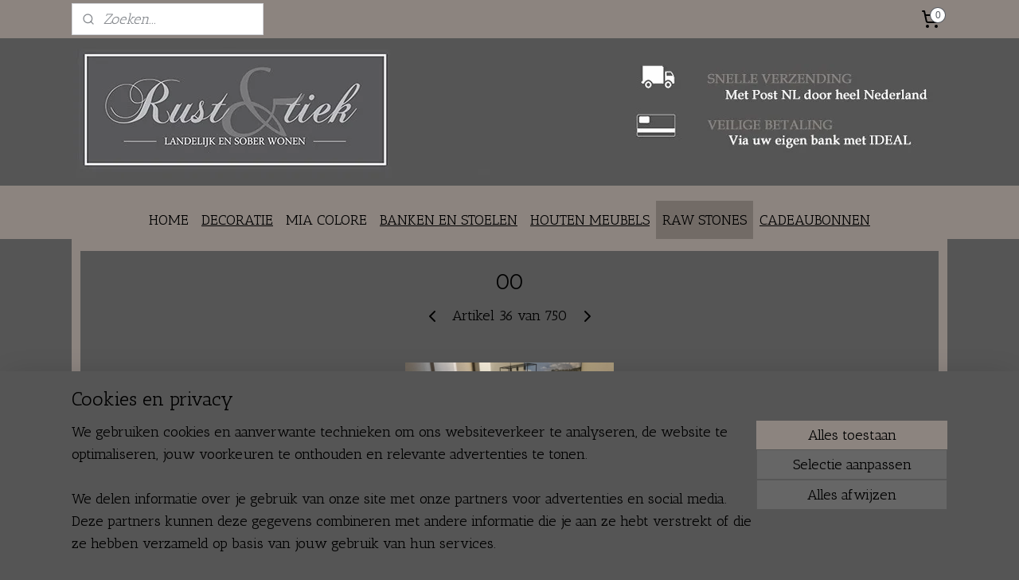

--- FILE ---
content_type: text/html; charset=UTF-8
request_url: https://www.rustentiek.nl/a-64486811/raw-stones-projecten/00/
body_size: 19302
content:
<!DOCTYPE html>
<!--[if lt IE 7]>
<html lang="nl"
      class="no-js lt-ie9 lt-ie8 lt-ie7 secure"> <![endif]-->
<!--[if IE 7]>
<html lang="nl"
      class="no-js lt-ie9 lt-ie8 is-ie7 secure"> <![endif]-->
<!--[if IE 8]>
<html lang="nl"
      class="no-js lt-ie9 is-ie8 secure"> <![endif]-->
<!--[if gt IE 8]><!-->
<html lang="nl" class="no-js secure">
<!--<![endif]-->
<head prefix="og: http://ogp.me/ns#">
    <meta http-equiv="Content-Type" content="text/html; charset=UTF-8"/>

    <title>00 | RAW Stones projecten | Rust &amp; tiek</title>
    <meta name="robots" content="noarchive"/>
    <meta name="robots" content="index,follow,noodp,noydir"/>
    
    <meta name="verify-v1" content="IIuro5JZ8CBernbkWnxVV2ohhP8GfaIjyGG81X4V704"/>
        <meta name="google-site-verification" content="IIuro5JZ8CBernbkWnxVV2ohhP8GfaIjyGG81X4V704"/>
    <meta name="viewport" content="width=device-width, initial-scale=1.0"/>
    <meta name="revisit-after" content="1 days"/>
    <meta name="generator" content="Mijnwebwinkel"/>
    <meta name="web_author" content="https://www.mijnwebwinkel.nl/"/>

    

    <meta property="og:site_name" content="Rust &amp; tiek"/>

        <meta property="og:title" content="00"/>
    <meta property="og:description" content=""/>
    <meta property="og:type" content="product"/>
    <meta property="og:image" content="https://cdn.myonlinestore.eu/9416974b-6be1-11e9-a722-44a8421b9960/image/cache/article/9b7fbffe2fecff35d74e3d750bbacf5ef3390fb4.jpg"/>
        <meta property="og:url" content="https://www.rustentiek.nl/a-64486811/raw-stones-projecten/00/"/>

    <link rel="preload" as="style" href="https://static.myonlinestore.eu/assets/../js/fancybox/jquery.fancybox.css?20260114074236"
          onload="this.onload=null;this.rel='stylesheet'">
    <noscript>
        <link rel="stylesheet" href="https://static.myonlinestore.eu/assets/../js/fancybox/jquery.fancybox.css?20260114074236">
    </noscript>

    <link rel="stylesheet" type="text/css" href="https://asset.myonlinestore.eu/8ILVqpW4UjgasK4OZ3hFyYQAO8L4BL7.css"/>

    <link rel="preload" as="style" href="https://static.myonlinestore.eu/assets/../fonts/fontawesome-6.4.2/css/fontawesome.min.css?20260114074236"
          onload="this.onload=null;this.rel='stylesheet'">
    <link rel="preload" as="style" href="https://static.myonlinestore.eu/assets/../fonts/fontawesome-6.4.2/css/solid.min.css?20260114074236"
          onload="this.onload=null;this.rel='stylesheet'">
    <link rel="preload" as="style" href="https://static.myonlinestore.eu/assets/../fonts/fontawesome-6.4.2/css/brands.min.css?20260114074236"
          onload="this.onload=null;this.rel='stylesheet'">
    <link rel="preload" as="style" href="https://static.myonlinestore.eu/assets/../fonts/fontawesome-6.4.2/css/v4-shims.min.css?20260114074236"
          onload="this.onload=null;this.rel='stylesheet'">
    <noscript>
        <link rel="stylesheet" href="https://static.myonlinestore.eu/assets/../fonts/font-awesome-4.1.0/css/font-awesome.4.1.0.min.css?20260114074236">
    </noscript>

    <link rel="preconnect" href="https://static.myonlinestore.eu/" crossorigin />
    <link rel="dns-prefetch" href="https://static.myonlinestore.eu/" />
    <link rel="preconnect" href="https://cdn.myonlinestore.eu" crossorigin />
    <link rel="dns-prefetch" href="https://cdn.myonlinestore.eu" />

    <script type="text/javascript" src="https://static.myonlinestore.eu/assets/../js/modernizr.js?20260114074236"></script>
        
    <link rel="canonical" href="https://www.rustentiek.nl/a-64486811/raw-stones-projecten/00/"/>
    <link rel="icon" type="image/x-icon" href="https://cdn.myonlinestore.eu/9416974b-6be1-11e9-a722-44a8421b9960/favicon.ico?t=1768295540"
              />
    <script>
        var _rollbarConfig = {
        accessToken: 'd57a2075769e4401ab611d78421f1c89',
        captureUncaught: false,
        captureUnhandledRejections: false,
        verbose: false,
        payload: {
            environment: 'prod',
            person: {
                id: 351552,
            },
            ignoredMessages: [
                'request aborted',
                'network error',
                'timeout'
            ]
        },
        reportLevel: 'error'
    };
    // Rollbar Snippet
    !function(r){var e={};function o(n){if(e[n])return e[n].exports;var t=e[n]={i:n,l:!1,exports:{}};return r[n].call(t.exports,t,t.exports,o),t.l=!0,t.exports}o.m=r,o.c=e,o.d=function(r,e,n){o.o(r,e)||Object.defineProperty(r,e,{enumerable:!0,get:n})},o.r=function(r){"undefined"!=typeof Symbol&&Symbol.toStringTag&&Object.defineProperty(r,Symbol.toStringTag,{value:"Module"}),Object.defineProperty(r,"__esModule",{value:!0})},o.t=function(r,e){if(1&e&&(r=o(r)),8&e)return r;if(4&e&&"object"==typeof r&&r&&r.__esModule)return r;var n=Object.create(null);if(o.r(n),Object.defineProperty(n,"default",{enumerable:!0,value:r}),2&e&&"string"!=typeof r)for(var t in r)o.d(n,t,function(e){return r[e]}.bind(null,t));return n},o.n=function(r){var e=r&&r.__esModule?function(){return r.default}:function(){return r};return o.d(e,"a",e),e},o.o=function(r,e){return Object.prototype.hasOwnProperty.call(r,e)},o.p="",o(o.s=0)}([function(r,e,o){var n=o(1),t=o(4);_rollbarConfig=_rollbarConfig||{},_rollbarConfig.rollbarJsUrl=_rollbarConfig.rollbarJsUrl||"https://cdnjs.cloudflare.com/ajax/libs/rollbar.js/2.14.4/rollbar.min.js",_rollbarConfig.async=void 0===_rollbarConfig.async||_rollbarConfig.async;var a=n.setupShim(window,_rollbarConfig),l=t(_rollbarConfig);window.rollbar=n.Rollbar,a.loadFull(window,document,!_rollbarConfig.async,_rollbarConfig,l)},function(r,e,o){var n=o(2);function t(r){return function(){try{return r.apply(this,arguments)}catch(r){try{console.error("[Rollbar]: Internal error",r)}catch(r){}}}}var a=0;function l(r,e){this.options=r,this._rollbarOldOnError=null;var o=a++;this.shimId=function(){return o},"undefined"!=typeof window&&window._rollbarShims&&(window._rollbarShims[o]={handler:e,messages:[]})}var i=o(3),s=function(r,e){return new l(r,e)},d=function(r){return new i(s,r)};function c(r){return t(function(){var e=Array.prototype.slice.call(arguments,0),o={shim:this,method:r,args:e,ts:new Date};window._rollbarShims[this.shimId()].messages.push(o)})}l.prototype.loadFull=function(r,e,o,n,a){var l=!1,i=e.createElement("script"),s=e.getElementsByTagName("script")[0],d=s.parentNode;i.crossOrigin="",i.src=n.rollbarJsUrl,o||(i.async=!0),i.onload=i.onreadystatechange=t(function(){if(!(l||this.readyState&&"loaded"!==this.readyState&&"complete"!==this.readyState)){i.onload=i.onreadystatechange=null;try{d.removeChild(i)}catch(r){}l=!0,function(){var e;if(void 0===r._rollbarDidLoad){e=new Error("rollbar.js did not load");for(var o,n,t,l,i=0;o=r._rollbarShims[i++];)for(o=o.messages||[];n=o.shift();)for(t=n.args||[],i=0;i<t.length;++i)if("function"==typeof(l=t[i])){l(e);break}}"function"==typeof a&&a(e)}()}}),d.insertBefore(i,s)},l.prototype.wrap=function(r,e,o){try{var n;if(n="function"==typeof e?e:function(){return e||{}},"function"!=typeof r)return r;if(r._isWrap)return r;if(!r._rollbar_wrapped&&(r._rollbar_wrapped=function(){o&&"function"==typeof o&&o.apply(this,arguments);try{return r.apply(this,arguments)}catch(o){var e=o;throw e&&("string"==typeof e&&(e=new String(e)),e._rollbarContext=n()||{},e._rollbarContext._wrappedSource=r.toString(),window._rollbarWrappedError=e),e}},r._rollbar_wrapped._isWrap=!0,r.hasOwnProperty))for(var t in r)r.hasOwnProperty(t)&&(r._rollbar_wrapped[t]=r[t]);return r._rollbar_wrapped}catch(e){return r}};for(var p="log,debug,info,warn,warning,error,critical,global,configure,handleUncaughtException,handleAnonymousErrors,handleUnhandledRejection,captureEvent,captureDomContentLoaded,captureLoad".split(","),u=0;u<p.length;++u)l.prototype[p[u]]=c(p[u]);r.exports={setupShim:function(r,e){if(r){var o=e.globalAlias||"Rollbar";if("object"==typeof r[o])return r[o];r._rollbarShims={},r._rollbarWrappedError=null;var a=new d(e);return t(function(){e.captureUncaught&&(a._rollbarOldOnError=r.onerror,n.captureUncaughtExceptions(r,a,!0),e.wrapGlobalEventHandlers&&n.wrapGlobals(r,a,!0)),e.captureUnhandledRejections&&n.captureUnhandledRejections(r,a,!0);var t=e.autoInstrument;return!1!==e.enabled&&(void 0===t||!0===t||"object"==typeof t&&t.network)&&r.addEventListener&&(r.addEventListener("load",a.captureLoad.bind(a)),r.addEventListener("DOMContentLoaded",a.captureDomContentLoaded.bind(a))),r[o]=a,a})()}},Rollbar:d}},function(r,e){function o(r,e,o){if(e.hasOwnProperty&&e.hasOwnProperty("addEventListener")){for(var n=e.addEventListener;n._rollbarOldAdd&&n.belongsToShim;)n=n._rollbarOldAdd;var t=function(e,o,t){n.call(this,e,r.wrap(o),t)};t._rollbarOldAdd=n,t.belongsToShim=o,e.addEventListener=t;for(var a=e.removeEventListener;a._rollbarOldRemove&&a.belongsToShim;)a=a._rollbarOldRemove;var l=function(r,e,o){a.call(this,r,e&&e._rollbar_wrapped||e,o)};l._rollbarOldRemove=a,l.belongsToShim=o,e.removeEventListener=l}}r.exports={captureUncaughtExceptions:function(r,e,o){if(r){var n;if("function"==typeof e._rollbarOldOnError)n=e._rollbarOldOnError;else if(r.onerror){for(n=r.onerror;n._rollbarOldOnError;)n=n._rollbarOldOnError;e._rollbarOldOnError=n}e.handleAnonymousErrors();var t=function(){var o=Array.prototype.slice.call(arguments,0);!function(r,e,o,n){r._rollbarWrappedError&&(n[4]||(n[4]=r._rollbarWrappedError),n[5]||(n[5]=r._rollbarWrappedError._rollbarContext),r._rollbarWrappedError=null);var t=e.handleUncaughtException.apply(e,n);o&&o.apply(r,n),"anonymous"===t&&(e.anonymousErrorsPending+=1)}(r,e,n,o)};o&&(t._rollbarOldOnError=n),r.onerror=t}},captureUnhandledRejections:function(r,e,o){if(r){"function"==typeof r._rollbarURH&&r._rollbarURH.belongsToShim&&r.removeEventListener("unhandledrejection",r._rollbarURH);var n=function(r){var o,n,t;try{o=r.reason}catch(r){o=void 0}try{n=r.promise}catch(r){n="[unhandledrejection] error getting `promise` from event"}try{t=r.detail,!o&&t&&(o=t.reason,n=t.promise)}catch(r){}o||(o="[unhandledrejection] error getting `reason` from event"),e&&e.handleUnhandledRejection&&e.handleUnhandledRejection(o,n)};n.belongsToShim=o,r._rollbarURH=n,r.addEventListener("unhandledrejection",n)}},wrapGlobals:function(r,e,n){if(r){var t,a,l="EventTarget,Window,Node,ApplicationCache,AudioTrackList,ChannelMergerNode,CryptoOperation,EventSource,FileReader,HTMLUnknownElement,IDBDatabase,IDBRequest,IDBTransaction,KeyOperation,MediaController,MessagePort,ModalWindow,Notification,SVGElementInstance,Screen,TextTrack,TextTrackCue,TextTrackList,WebSocket,WebSocketWorker,Worker,XMLHttpRequest,XMLHttpRequestEventTarget,XMLHttpRequestUpload".split(",");for(t=0;t<l.length;++t)r[a=l[t]]&&r[a].prototype&&o(e,r[a].prototype,n)}}}},function(r,e){function o(r,e){this.impl=r(e,this),this.options=e,function(r){for(var e=function(r){return function(){var e=Array.prototype.slice.call(arguments,0);if(this.impl[r])return this.impl[r].apply(this.impl,e)}},o="log,debug,info,warn,warning,error,critical,global,configure,handleUncaughtException,handleAnonymousErrors,handleUnhandledRejection,_createItem,wrap,loadFull,shimId,captureEvent,captureDomContentLoaded,captureLoad".split(","),n=0;n<o.length;n++)r[o[n]]=e(o[n])}(o.prototype)}o.prototype._swapAndProcessMessages=function(r,e){var o,n,t;for(this.impl=r(this.options);o=e.shift();)n=o.method,t=o.args,this[n]&&"function"==typeof this[n]&&("captureDomContentLoaded"===n||"captureLoad"===n?this[n].apply(this,[t[0],o.ts]):this[n].apply(this,t));return this},r.exports=o},function(r,e){r.exports=function(r){return function(e){if(!e&&!window._rollbarInitialized){for(var o,n,t=(r=r||{}).globalAlias||"Rollbar",a=window.rollbar,l=function(r){return new a(r)},i=0;o=window._rollbarShims[i++];)n||(n=o.handler),o.handler._swapAndProcessMessages(l,o.messages);window[t]=n,window._rollbarInitialized=!0}}}}]);
    // End Rollbar Snippet
    </script>
    <script defer type="text/javascript" src="https://static.myonlinestore.eu/assets/../js/jquery.min.js?20260114074236"></script><script defer type="text/javascript" src="https://static.myonlinestore.eu/assets/../js/mww/shop.js?20260114074236"></script><script defer type="text/javascript" src="https://static.myonlinestore.eu/assets/../js/mww/shop/category.js?20260114074236"></script><script defer type="text/javascript" src="https://static.myonlinestore.eu/assets/../js/fancybox/jquery.fancybox.pack.js?20260114074236"></script><script defer type="text/javascript" src="https://static.myonlinestore.eu/assets/../js/fancybox/jquery.fancybox-thumbs.js?20260114074236"></script><script defer type="text/javascript" src="https://static.myonlinestore.eu/assets/../js/mww/image.js?20260114074236"></script><script defer type="text/javascript" src="https://static.myonlinestore.eu/assets/../js/mww/shop/article.js?20260114074236"></script><script defer type="text/javascript" src="https://static.myonlinestore.eu/assets/../js/mww/product/product.js?20260114074236"></script><script defer type="text/javascript" src="https://static.myonlinestore.eu/assets/../js/mww/product/product.configurator.js?20260114074236"></script><script defer type="text/javascript"
                src="https://static.myonlinestore.eu/assets/../js/mww/product/product.configurator.validator.js?20260114074236"></script><script defer type="text/javascript" src="https://static.myonlinestore.eu/assets/../js/mww/product/product.main.js?20260114074236"></script><script defer type="text/javascript" src="https://static.myonlinestore.eu/assets/../js/mww/navigation.js?20260114074236"></script><script defer type="text/javascript" src="https://static.myonlinestore.eu/assets/../js/delay.js?20260114074236"></script><script defer type="text/javascript" src="https://static.myonlinestore.eu/assets/../js/mww/ajax.js?20260114074236"></script><script defer type="text/javascript" src="https://static.myonlinestore.eu/assets/../js/foundation/foundation.min.js?20260114074236"></script><script defer type="text/javascript" src="https://static.myonlinestore.eu/assets/../js/foundation/foundation/foundation.topbar.js?20260114074236"></script><script defer type="text/javascript" src="https://static.myonlinestore.eu/assets/../js/foundation/foundation/foundation.tooltip.js?20260114074236"></script><script defer type="text/javascript" src="https://static.myonlinestore.eu/assets/../js/mww/deferred.js?20260114074236"></script>
        <script src="https://static.myonlinestore.eu/assets/webpack/bootstrapper.ce10832e.js"></script>
    
    <script src="https://static.myonlinestore.eu/assets/webpack/vendor.85ea91e8.js" defer></script><script src="https://static.myonlinestore.eu/assets/webpack/main.c5872b2c.js" defer></script>
    
    <script src="https://static.myonlinestore.eu/assets/webpack/webcomponents.377dc92a.js" defer></script>
    
    <script src="https://static.myonlinestore.eu/assets/webpack/render.8395a26c.js" defer></script>

    <script>
        window.bootstrapper.add(new Strap('marketingScripts', []));
    </script>
        <script>
  window.dataLayer = window.dataLayer || [];

  function gtag() {
    dataLayer.push(arguments);
  }

    gtag(
    "consent",
    "default",
    {
      "ad_storage": "denied",
      "ad_user_data": "denied",
      "ad_personalization": "denied",
      "analytics_storage": "denied",
      "security_storage": "granted",
      "personalization_storage": "denied",
      "functionality_storage": "denied",
    }
  );

  gtag("js", new Date());
  gtag("config", 'G-HSRC51ENF9', { "groups": "myonlinestore" });</script>
<script async src="https://www.googletagmanager.com/gtag/js?id=G-HSRC51ENF9"></script>
        <script>
        
    </script>
        
<script>
    var marketingStrapId = 'marketingScripts'
    var marketingScripts = window.bootstrapper.use(marketingStrapId);

    if (marketingScripts === null) {
        marketingScripts = [];
    }

    
    window.bootstrapper.update(new Strap(marketingStrapId, marketingScripts));
</script>
    <noscript>
        <style>ul.products li {
                opacity: 1 !important;
            }</style>
    </noscript>

            <script>
                (function (w, d, s, l, i) {
            w[l] = w[l] || [];
            w[l].push({
                'gtm.start':
                    new Date().getTime(), event: 'gtm.js'
            });
            var f = d.getElementsByTagName(s)[0],
                j = d.createElement(s), dl = l != 'dataLayer' ? '&l=' + l : '';
            j.async = true;
            j.src =
                'https://www.googletagmanager.com/gtm.js?id=' + i + dl;
            f.parentNode.insertBefore(j, f);
        })(window, document, 'script', 'dataLayer', 'GTM-MSQ3L6L');
            </script>

</head>
<body    class="lang-nl_NL layout-width-1100 oneColumn">

    <noscript>
                    <iframe src="https://www.googletagmanager.com/ns.html?id=GTM-MSQ3L6L" height="0" width="0"
                    style="display:none;visibility:hidden"></iframe>
            </noscript>


<header>
    <a tabindex="0" id="skip-link" class="button screen-reader-text" href="#content">Spring naar de hoofdtekst</a>
</header>


<div id="react_element__filter"></div>

<div class="site-container">
    <div class="inner-wrap">
        
        
        <div class="bg-container custom-css-container"             data-active-language="nl"
            data-current-date="17-01-2026"
            data-category-id="unknown"
            data-article-id="48492592"
            data-article-category-id="4356282"
            data-article-name="00"
        >
            <noscript class="no-js-message">
                <div class="inner">
                    Javascript is uitgeschakeld.


Zonder Javascript is het niet mogelijk bestellingen te plaatsen in deze webwinkel en zijn een aantal functionaliteiten niet beschikbaar.
                </div>
            </noscript>

            <div id="header">
                <div id="react_root"><!-- --></div>
                <div
                    class="header-bar-top">
                                                
<div class="row header-bar-inner" data-bar-position="top" data-options="sticky_on: large; is_hover: true; scrolltop: true;" data-topbar>
    <section class="top-bar-section">
                                    <div class="module-container search align-left">
                    <div class="react_element__searchbox" 
    data-post-url="/search/" 
    data-search-phrase=""></div>

                </div>
                                                <div class="module-container cart align-right">
                    
<div class="header-cart module moduleCartCompact" data-ajax-cart-replace="true" data-productcount="0">
            <a href="/cart/?category_id=4356282" class="foldout-cart">
                <div   
    aria-hidden role="img"
    class="icon icon--sf-shopping-cart
        "
            title="Winkelwagen"
    >
    <svg><use xlink:href="#sf-shopping-cart"></use></svg>
    </div>
            <span class="count">0</span>
        </a>
        <div class="hidden-cart-details">
            <div class="invisible-hover-area">
                <div data-mobile-cart-replace="true" class="cart-details">
                                            <div class="cart-summary">
                            Geen artikelen in winkelwagen.
                        </div>
                                    </div>

                            </div>
        </div>
    </div>

                </div>
                        </section>
</div>

                                    </div>

                



<sf-header-image
    class="web-component"
    header-element-height="185px"
    align="center"
    store-name="Rust &amp; tiek"
    store-url="https://www.rustentiek.nl/"
    background-image-url="https://cdn.myonlinestore.eu/9416974b-6be1-11e9-a722-44a8421b9960/nl_NL_image_header_4.jpg?t=1768295540"
    mobile-background-image-url=""
    logo-custom-width=""
    logo-custom-height=""
    page-column-width="1100"
    style="
        height: 185px;

        --background-color: transparent;
        --background-height: 185px;
        --background-aspect-ratio: 11.854054054054;
        --scaling-background-aspect-ratio: 5.9459459459459;
        --mobile-background-height: 0px;
        --mobile-background-aspect-ratio: 1;
        --color: #000000;
        --logo-custom-width: auto;
        --logo-custom-height: auto;
        --logo-aspect-ratio: 1
        ">
    </sf-header-image>
                <div class="header-bar-bottom">
                                                
<div class="row header-bar-inner" data-bar-position="header" data-options="sticky_on: large; is_hover: true; scrolltop: true;" data-topbar>
    <section class="top-bar-section">
                                    <nav class="module-container navigation  align-left">
                    <ul>
                            



    
<li class="divider">
            <hr>
    </li>
    




<li class="">
            <a href="https://www.rustentiek.nl/" class="no_underline">
            HOME
                    </a>

                                </li>
    

    


<li class="has-dropdown">
            <a href="https://www.rustentiek.nl/c-3265954/decoratie/" class="">
            DECORATIE
                    </a>

                                    <ul class="dropdown">
                        




<li class="">
            <a href="https://www.rustentiek.nl/c-3268016/potten-en-kruiken/" class="">
            Potten en kruiken
                    </a>

                                </li>
    




<li class="">
            <a href="https://www.rustentiek.nl/c-3267096/kandelaars-en-kaarsenstandaards/" class="">
            Kandelaars en kaarsenstandaards
                    </a>

                                </li>
    




<li class="">
            <a href="https://www.rustentiek.nl/c-3265963/houten-accessoires/" class="">
            Houten accessoires
                    </a>

                                </li>
    




<li class="">
            <a href="https://www.rustentiek.nl/c-3916425/keukenaccessoires/" class="">
            Keukenaccessoires
                    </a>

                                </li>
    




<li class="">
            <a href="https://www.rustentiek.nl/c-3265964/oude-houten-schalen-en-bakken/" class="">
            Oude houten schalen en bakken
                    </a>

                                </li>
    




<li class="">
            <a href="https://www.rustentiek.nl/c-3916489/oude-lepels/" class="">
            Oude lepels
                    </a>

                                </li>
    




<li class="">
            <a href="https://www.rustentiek.nl/c-3265966/huiden-en-vachten/" class="">
            Huiden en vachten
                    </a>

                                </li>
    




<li class="">
            <a href="https://www.rustentiek.nl/c-3267076/afwerpstangen-geweien-en-hoorns/" class="">
            Afwerpstangen, geweien en hoorns
                    </a>

                                </li>
    




<li class="">
            <a href="https://www.rustentiek.nl/c-3267070/kransen/" class="">
            Kransen
                    </a>

                                </li>
    




<li class="">
            <a href="https://www.rustentiek.nl/c-3266316/accessoires-van-beton-en-steen/" class="">
            Accessoires van beton en steen
                    </a>

                                </li>
    




<li class="">
            <a href="https://www.rustentiek.nl/c-3265958/baksteenmallen/" class="">
            Baksteenmallen
                    </a>

                                </li>
    




<li class="">
            <a href="https://www.rustentiek.nl/c-3267074/lampen-en-lampenkappen/" class="">
            Lampen en lampenkappen
                    </a>

                                </li>
    




<li class="">
            <a href="https://www.rustentiek.nl/c-3266026/oude-bakken-en-manden/" class="">
            Oude bakken en manden
                    </a>

                                </li>
    




<li class="">
            <a href="https://www.rustentiek.nl/c-3266030/oude-luiken-en-panelen/" class="">
            Oude luiken en panelen
                    </a>

                                </li>
    




<li class="">
            <a href="https://www.rustentiek.nl/c-3265960/linnen-doeken/" class="">
            Linnen doeken
                    </a>

                                </li>
    




<li class="">
            <a href="https://www.rustentiek.nl/c-3266321/diversen/" class="">
            Diversen
                    </a>

                                </li>
    




<li class="">
            <a href="https://www.rustentiek.nl/c-3269685/krukjes-bankjes-en-trapjes/" class="">
            Krukjes, bankjes en trapjes
                    </a>

                                </li>
    




<li class="">
            <a href="https://www.rustentiek.nl/c-3791120/kerstartikelen/" class="">
            Kerstartikelen
                    </a>

                                </li>
    




<li class="">
            <a href="https://www.rustentiek.nl/c-4323138/dadeltakken/" class="">
            Dadeltakken
                    </a>

                                </li>
                </ul>
                        </li>
    

    


<li class="has-dropdown">
            <a href="https://www.rustentiek.nl/c-3126386/mia-colore/" class="no_underline">
            MIA COLORE
                    </a>

                                    <ul class="dropdown">
                        




<li class="">
            <a href="https://www.rustentiek.nl/c-3126389/kalkverf/" class="no_underline">
            Kalkverf
                    </a>

                                </li>
    




<li class="">
            <a href="https://www.rustentiek.nl/c-3126390/krijtverf/" class="no_underline">
            Krijtverf
                    </a>

                                </li>
    




<li class="">
            <a href="https://www.rustentiek.nl/c-3269508/muurprimer-en-vernis/" class="">
            Muurprimer en vernis
                    </a>

                                </li>
    




<li class="">
            <a href="https://www.rustentiek.nl/c-3903364/betonlook/" class="">
            Betonlook
                    </a>

                                </li>
                </ul>
                        </li>
    




<li class="">
            <a href="https://www.rustentiek.nl/c-3268013/banken-en-stoelen/" class="">
            BANKEN EN STOELEN
                    </a>

                                </li>
    

    


<li class="has-dropdown">
            <a href="https://www.rustentiek.nl/c-3268014/houten-meubels/" class="">
            HOUTEN MEUBELS
                    </a>

                                    <ul class="dropdown">
                        




<li class="">
            <a href="https://www.rustentiek.nl/c-3269546/landelijke-eettafels/" class="">
            Landelijke eettafels 
                    </a>

                                </li>
    




<li class="">
            <a href="https://www.rustentiek.nl/c-3910218/kapstokken-en-diversen/" class="">
            Kapstokken en diversen 
                    </a>

                                </li>
    




<li class="">
            <a href="https://www.rustentiek.nl/c-3269545/salontafels-en-tv-meubels/" class="">
            Salontafels en tv meubels 
                    </a>

                                </li>
    




<li class="">
            <a href="https://www.rustentiek.nl/c-4551877/sidetables-en-bijzettafels/" class="">
            Sidetables en bijzettafels 
                    </a>

                                </li>
    




<li class="">
            <a href="https://www.rustentiek.nl/c-4238986/kasten/" class="">
            Kasten
                    </a>

                                </li>
                </ul>
                        </li>
    

    
    

<li class="has-dropdown active">
            <a href="https://www.rustentiek.nl/c-3209169/raw-stones/" class="no_underline">
            RAW STONES
                    </a>

                                    <ul class="dropdown">
                        


    

<li class="active">
            <a href="https://www.rustentiek.nl/c-4356282/raw-stones-projecten/" class="">
            RAW Stones projecten
                    </a>

                                </li>
    




<li class="">
            <a href="https://www.rustentiek.nl/c-4977812/raw-stones-cleaner/" class="">
            RAW Stones Cleaner
                    </a>

                                </li>
                </ul>
                        </li>
    




<li class="">
            <a href="https://www.rustentiek.nl/c-4356256/cadeaubonnen/" class="">
            CADEAUBONNEN
                    </a>

                                </li>
    



    
<li class="divider">
            <hr>
    </li>

                    </ul>
                </nav>
                        </section>
</div>

                                    </div>
            </div>

            
            
            <div id="content" class="columncount-1">
                <div class="row">
                                            <div class="columns columns-14 foldout-nav">
                            <a class="mobile-nav-toggle" href="#" data-react-trigger="mobile-navigation-toggle">
    <i></i> Menu</a>   
                        </div>
                                                                <div class="columns large-14 medium-14 small-14" id="centercolumn">
    
    
                                    <script>
        window.bootstrapper.add(new Strap('product', {
            id: '48492592',
            name: '00',
            value: '',
            currency: 'EUR'
        }));

        var marketingStrapId = 'marketingScripts'
        var marketingScripts = window.bootstrapper.use(marketingStrapId);

        if (marketingScripts === null) {
            marketingScripts = [];
        }

        marketingScripts.push({
            inline: `if (typeof window.fbq === 'function') {
                window.fbq('track', 'ViewContent', {
                    content_name: "00",
                    content_ids: ["48492592"],
                    content_type: "product"
                });
            }`,
        });

        window.bootstrapper.update(new Strap(marketingStrapId, marketingScripts));
    </script>
    <div id="react_element__product-events"><!-- --></div>

    <script type="application/ld+json">
        {}
    </script>
            <div class="article product-page classic">
            <span class="badge-container">
            </span>
            <h1 class="product-title">
        00    </h1>
            <span class="sku-container">
            </span>

        
<div class="prev_next-button">
                            <a href="/a-64486820/raw-stones-projecten/00/" title="Vorige artikel &#xA;(00)" class="prev_next_article" accesskey="p"><div   
    aria-hidden role="img"
    class="icon icon--sf-chevron-left
        "
            title="{{ language.getText(&#039;previous_article&#039;) }} &amp;#xA;({{ buttons.left.title|raw }})"
    ><svg><use xlink:href="#sf-chevron-left"></use></svg></div></a>        <span>Artikel 36 van 750</span>
            <a href="/a-64486800/raw-stones-projecten/00/" title="Volgende artikel &#xA;(00)" class="prev_next_article" accesskey="n"><div   
    aria-hidden role="img"
    class="icon icon--sf-chevron-right
        "
            title="{{ language.getText(&#039;next_article&#039;) }} &amp;#xA;({{ buttons.right.title|raw }})"
    ><svg><use xlink:href="#sf-chevron-right"></use></svg></div></a>    
    </div>

        <div class="clearfix"></div>

        <div class="row top-container">
            
                            <div class="images">
                                    <div class="large">
                        

<a href="https://cdn.myonlinestore.eu/9416974b-6be1-11e9-a722-44a8421b9960/image/cache/full/9b7fbffe2fecff35d74e3d750bbacf5ef3390fb4.jpg?20260114074236"
    class="fancybox"
    data-fancybox-type="image"
    data-thumbnail="https://cdn.myonlinestore.eu/9416974b-6be1-11e9-a722-44a8421b9960/image/cache/full/9b7fbffe2fecff35d74e3d750bbacf5ef3390fb4.jpg?20260114074236"
    rel="fancybox-thumb" title="00"
    id="afbeelding1"
    >
                        <img src="https://cdn.myonlinestore.eu/9416974b-6be1-11e9-a722-44a8421b9960/image/cache/full/9b7fbffe2fecff35d74e3d750bbacf5ef3390fb4.jpg?20260114074236" alt="00" />
            </a>
                    </div>
                            </div>
                    <ul class="thumbs">
                                
                                            </ul>
        
            
                                </div>

            <a href="/c-4356282/raw-stones-projecten/" onclick="if(window.gotoCategoryFromHistory) {window.gotoCategoryFromHistory(this.href); void(0)}" class="btn tiny">
        Overzicht
   </a>


                    <ul class="product-tabs" style="display: none">
            <li class="active">
                <a href="#" data-tab-id="description">Beschrijving</a>
            </li>
                            <li>
                    <a href="#" data-tab-id="specs">Specificaties</a>
                </li>
                    </ul>
    
        <div class="product-tab row description" data-tab-content="description">
            <div class="rte_content fullwidth">
                                    
                            </div>
                    </div>
                    <div class="product-tab" data-tab-content="specs">
                <div class="article-specs" style="display: none">
                    <div class="inner">
                            <table class="article-specs" data-article-element="specs">
            </table>
                    </div>
                </div>
            </div>
            </div>

            
    
            
    </div>
                                    </div>
            </div>
        </div>

                    <div id="footer" class="custom-css-container"             data-active-language="nl"
            data-current-date="17-01-2026"
            data-category-id="unknown"
            data-article-id="48492592"
            data-article-category-id="4356282"
            data-article-name="00"
        >
                    <div class="pane paneFooter">
        <div class="inner">
            <ul>
                                                        <li><div class="block textarea  textAlignLeft ">
            <h3>Rust &amp; tiek</h3>
    
            <p>&nbsp;</p><p>&nbsp;<img width="19" height="19" alt="" src="[data-uri]"> 06-27222537</p><p>&nbsp;<img width="19" height="19" alt="" src="[data-uri]"> <a href="mailto:info@rustentiek.nl">info@rustentiek.nl</a></p>
    </div>
</li>
                                                        <li><div class="block textarea  textAlignLeft ">
            <h3>Rust &amp; tiek</h3>
    
            <p><a href="https://www.rustentiek.nl/c-3266309/over-ons/">Over ons</a></p><p><a href="https://www.rustentiek.nl/c-3266308/contact/">Contact</a></p><p><a href="https://www.rustentiek.nl/c-3436004/openingstijden/"><u>Openingstijden</u></a></p><p>&nbsp;</p><p><a href="https://www.rustentiek.nl/c-3316657/fair-en-braderie-agenda/">Fair en braderie&nbsp;agenda</a></p><p>&nbsp;</p>
    </div>
</li>
                                                        <li><div class="block textarea  textAlignLeft ">
            <h3>Bestellingen</h3>
    
            <p><a href="https://www.rustentiek.nl/c-4356627/retourneren/"><u>Retourneren</u></a></p><p><a href="https://www.rustentiek.nl/c-3266306/verzenden-aan-huis-afhalen-en-retourneren/">Verzenden en ophalen</a></p><p>&nbsp;</p><p><a href="https://www.rustentiek.nl/c-3266307/algemene-voorwaarden/">Algemene voorwaarden</a></p>
    </div>
</li>
                                                        <li></li>
                                                        <li><div id="fb-root"></div>
<script async defer crossorigin="anonymous" src="https://connect.facebook.net/nl_NL/sdk.js#xfbml=1&version=v20.0" nonce="ef729EoP"></script>
<div class="facebook module">
    <div class="moduleFacebook">
        <a href="https://www.facebook.com/rustentiek" target="_blank">
            <i class="fa fa-facebook-square"></i>
            rustentiek        </a>
    </div>
    <div class="fb-like"
         data-href="https://www.facebook.com/rustentiek"
         data-colorscheme="light"
         data-layout="standard"
         data-action="like"
         data-share="false"
         data-width="210"></div>
</div>
</li>
                            </ul>
        </div>
    </div>

            </div>
                <div id="mwwFooter">
            <div class="row mwwFooter">
                <div class="columns small-14">
                                                                                                                                                © 2014 - 2026 Rust &amp; tiek
                        | <a href="https://www.rustentiek.nl/sitemap/" class="footer">sitemap</a>
                        | <a href="https://www.rustentiek.nl/rss/" class="footer" target="_blank">rss</a>
                                                    | <a href="https://www.mijnwebwinkel.nl/webshop-starten?utm_medium=referral&amp;utm_source=ecommerce_website&amp;utm_campaign=myonlinestore_shops_pro_nl" class="footer" target="_blank">webwinkel beginnen</a>
    -
    powered by <a href="https://www.mijnwebwinkel.nl/?utm_medium=referral&amp;utm_source=ecommerce_website&amp;utm_campaign=myonlinestore_shops_pro_nl" class="footer" target="_blank">Mijnwebwinkel</a>                                                            </div>
            </div>
        </div>
    </div>
</div>

<script>
    window.bootstrapper.add(new Strap('storeNotifications', {
        notifications: [],
    }));

    var storeLocales = [
                'nl_NL',
            ];
    window.bootstrapper.add(new Strap('storeLocales', storeLocales));

    window.bootstrapper.add(new Strap('consentBannerSettings', {"enabled":true,"privacyStatementPageId":null,"privacyStatementPageUrl":null,"updatedAt":"2024-02-29T11:31:41+01:00","updatedAtTimestamp":1709202701,"consentTypes":{"required":{"enabled":true,"title":"Noodzakelijk","text":"Cookies en technieken die zijn nodig om de website bruikbaar te maken, zoals het onthouden van je winkelmandje, veilig afrekenen en toegang tot beveiligde gedeelten van de website. Zonder deze cookies kan de website niet naar behoren werken."},"analytical":{"enabled":true,"title":"Statistieken","text":"Cookies en technieken die anoniem gegevens verzamelen en rapporteren over het gebruik van de website, zodat de website geoptimaliseerd kan worden."},"functional":{"enabled":false,"title":"Functioneel","text":"Cookies en technieken die helpen om optionele functionaliteiten aan de website toe te voegen, zoals chatmogelijkheden, het verzamelen van feedback en andere functies van derden."},"marketing":{"enabled":true,"title":"Marketing","text":"Cookies en technieken die worden ingezet om bezoekers gepersonaliseerde en relevante advertenties te kunnen tonen op basis van eerder bezochte pagina’s, en om de effectiviteit van advertentiecampagnes te analyseren."},"personalization":{"enabled":false,"title":"Personalisatie","text":"Cookies en technieken om de vormgeving en inhoud van de website op u aan te passen, zoals de taal of vormgeving van de website."}},"labels":{"banner":{"title":"Cookies en privacy","text":"We gebruiken cookies en aanverwante technieken om ons websiteverkeer te analyseren, de website te optimaliseren, jouw voorkeuren te onthouden en relevante advertenties te tonen.\n\nWe delen informatie over je gebruik van onze site met onze partners voor advertenties en social media. Deze partners kunnen deze gegevens combineren met andere informatie die je aan ze hebt verstrekt of die ze hebben verzameld op basis van jouw gebruik van hun services."},"modal":{"title":"Cookie- en privacyinstellingen","text":"We gebruiken cookies en aanverwante technieken om ons websiteverkeer te analyseren, de website te optimaliseren, jouw voorkeuren te onthouden en relevante advertenties te tonen.\n\nWe delen informatie over je gebruik van onze site met onze partners voor advertenties en social media. Deze partners kunnen deze gegevens combineren met andere informatie die je aan ze hebt verstrekt of die ze hebben verzameld op basis van jouw gebruik van hun services."},"button":{"title":"Cookie- en privacyinstellingen","text":"button_text"}}}));
    window.bootstrapper.add(new Strap('store', {"availableBusinessModels":"ALL","currency":"EUR","currencyDisplayLocale":"nl_NL","discountApplicable":true,"googleTrackingType":"gtag","id":"351552","locale":"nl_NL","loginRequired":false,"roles":[],"storeName":"Rust & tiek","uuid":"9416974b-6be1-11e9-a722-44a8421b9960"}));
    window.bootstrapper.add(new Strap('merchant', { isMerchant: false }));
    window.bootstrapper.add(new Strap('customer', { authorized: false }));

    window.bootstrapper.add(new Strap('layout', {"hideCurrencyValuta":false}));
    window.bootstrapper.add(new Strap('store_layout', { width: 1100 }));
    window.bootstrapper.add(new Strap('theme', {"button_border_radius":0,"button_inactive_background_color":"555555","divider_border_color":"555555","border_radius":0,"ugly_shadows":false,"flexbox_image_size":"contain","block_background_centercolumn":"555555","cta_color":"8C847F","hyperlink_color":"000000","general_link_hover_color":null,"content_padding":30,"price_color":"000000","price_font_size":18,"center_short_description":false,"navigation_link_bg_color":"","navigation_link_fg_color":"000000","navigation_active_bg_color":"","navigation_active_fg_color":"","navigation_arrow_color":"","navigation_font":"google_Antic Slab","navigation_font_size":18,"store_color_head":"","store_color_head_font":"#000000","store_color_background_main":"#8C847F","store_color_topbar_font":"#000000","store_color_background":"#555555","store_color_border":"","store_color_block_head":"#555555","store_color_block_font":"#040404","store_color_block_background":"#555555","store_color_headerbar_font":"#000000","store_color_headerbar_background":"#8C847F","store_font_type":"google_Antic Slab","store_header_font_type":"google_Antic Slab","store_header_font_size":3,"store_font_size":18,"store_font_color":"#000000","store_button_color":"#8C847F","store_button_font_color":"#000000","action_price_color":"","article_font_size":18,"store_htags_color":"#000000"}));
    window.bootstrapper.add(new Strap('shippingGateway', {"shippingCountries":["NL","BE","DE","IT"]}));

    window.bootstrapper.add(new Strap('commonTranslations', {
        customerSexMale: 'De heer',
        customerSexFemale: 'Mevrouw',
        oopsTryAgain: 'Er ging iets mis, probeer het opnieuw',
        totalsHideTaxSpecs: 'Verberg de btw specificaties',
        totalsShowTaxSpecs: 'Toon de btw specificaties',
        searchInputPlaceholder: 'Zoeken...',
    }));

    window.bootstrapper.add(new Strap('saveForLaterTranslations', {
        saveForLaterSavedLabel: 'Bewaard',
        saveForLaterSavedItemsLabel: 'Bewaarde items',
        saveForLaterTitle: 'Bewaar voor later',
    }));

    window.bootstrapper.add(new Strap('loyaltyTranslations', {
        loyaltyProgramTitle: 'Spaarprogramma',
        loyaltyPointsLabel: 'Spaarpunten',
        loyaltyRewardsLabel: 'beloningen',
    }));

    window.bootstrapper.add(new Strap('saveForLater', {
        enabled: false    }))

    window.bootstrapper.add(new Strap('loyalty', {
        enabled: false
    }))

    window.bootstrapper.add(new Strap('paymentTest', {
        enabled: false,
        stopUrl: "https:\/\/www.rustentiek.nl\/nl_NL\/logout\/"
    }));

    window.bootstrapper.add(new Strap('analyticsTracking', {
                gtag: true,
        datalayer: true,
            }));
</script>

<div id="react_element__mobnav"></div>

<script type="text/javascript">
    window.bootstrapper.add(new Strap('mobileNavigation', {
        search_url: 'https://www.rustentiek.nl/search/',
        navigation_structure: {
            id: 0,
            parentId: null,
            text: 'root',
            children: [{"id":2727599,"parent_id":2727440,"style":"divider","url":"","text":null,"active":false},{"id":2727441,"parent_id":2727440,"style":"no_underline","url":"https:\/\/www.rustentiek.nl\/","text":"HOME","active":false},{"id":3265954,"parent_id":2727440,"style":"","url":"https:\/\/www.rustentiek.nl\/c-3265954\/decoratie\/","text":"DECORATIE","active":false,"children":[{"id":3268016,"parent_id":3265954,"style":"","url":"https:\/\/www.rustentiek.nl\/c-3268016\/potten-en-kruiken\/","text":"Potten en kruiken","active":false},{"id":3267096,"parent_id":3265954,"style":"","url":"https:\/\/www.rustentiek.nl\/c-3267096\/kandelaars-en-kaarsenstandaards\/","text":"Kandelaars en kaarsenstandaards","active":false},{"id":3265963,"parent_id":3265954,"style":"","url":"https:\/\/www.rustentiek.nl\/c-3265963\/houten-accessoires\/","text":"Houten accessoires","active":false},{"id":3916425,"parent_id":3265954,"style":"","url":"https:\/\/www.rustentiek.nl\/c-3916425\/keukenaccessoires\/","text":"Keukenaccessoires","active":false},{"id":3265964,"parent_id":3265954,"style":"","url":"https:\/\/www.rustentiek.nl\/c-3265964\/oude-houten-schalen-en-bakken\/","text":"Oude houten schalen en bakken","active":false},{"id":3916489,"parent_id":3265954,"style":"","url":"https:\/\/www.rustentiek.nl\/c-3916489\/oude-lepels\/","text":"Oude lepels","active":false},{"id":3265966,"parent_id":3265954,"style":"","url":"https:\/\/www.rustentiek.nl\/c-3265966\/huiden-en-vachten\/","text":"Huiden en vachten","active":false},{"id":3267076,"parent_id":3265954,"style":"","url":"https:\/\/www.rustentiek.nl\/c-3267076\/afwerpstangen-geweien-en-hoorns\/","text":"Afwerpstangen, geweien en hoorns","active":false},{"id":3267070,"parent_id":3265954,"style":"","url":"https:\/\/www.rustentiek.nl\/c-3267070\/kransen\/","text":"Kransen","active":false},{"id":3266316,"parent_id":3265954,"style":"","url":"https:\/\/www.rustentiek.nl\/c-3266316\/accessoires-van-beton-en-steen\/","text":"Accessoires van beton en steen","active":false},{"id":3265958,"parent_id":3265954,"style":"","url":"https:\/\/www.rustentiek.nl\/c-3265958\/baksteenmallen\/","text":"Baksteenmallen","active":false},{"id":3267074,"parent_id":3265954,"style":"","url":"https:\/\/www.rustentiek.nl\/c-3267074\/lampen-en-lampenkappen\/","text":"Lampen en lampenkappen","active":false},{"id":3266026,"parent_id":3265954,"style":"","url":"https:\/\/www.rustentiek.nl\/c-3266026\/oude-bakken-en-manden\/","text":"Oude bakken en manden","active":false},{"id":3266030,"parent_id":3265954,"style":"","url":"https:\/\/www.rustentiek.nl\/c-3266030\/oude-luiken-en-panelen\/","text":"Oude luiken en panelen","active":false},{"id":3265960,"parent_id":3265954,"style":"","url":"https:\/\/www.rustentiek.nl\/c-3265960\/linnen-doeken\/","text":"Linnen doeken","active":false},{"id":3266321,"parent_id":3265954,"style":"","url":"https:\/\/www.rustentiek.nl\/c-3266321\/diversen\/","text":"Diversen","active":false},{"id":3269685,"parent_id":3265954,"style":"","url":"https:\/\/www.rustentiek.nl\/c-3269685\/krukjes-bankjes-en-trapjes\/","text":"Krukjes, bankjes en trapjes","active":false},{"id":3791120,"parent_id":3265954,"style":"","url":"https:\/\/www.rustentiek.nl\/c-3791120\/kerstartikelen\/","text":"Kerstartikelen","active":false},{"id":4323138,"parent_id":3265954,"style":"","url":"https:\/\/www.rustentiek.nl\/c-4323138\/dadeltakken\/","text":"Dadeltakken","active":false}]},{"id":3126386,"parent_id":2727440,"style":"no_underline","url":"https:\/\/www.rustentiek.nl\/c-3126386\/mia-colore\/","text":"MIA COLORE","active":false,"children":[{"id":3126389,"parent_id":3126386,"style":"no_underline","url":"https:\/\/www.rustentiek.nl\/c-3126389\/kalkverf\/","text":"Kalkverf","active":false},{"id":3126390,"parent_id":3126386,"style":"no_underline","url":"https:\/\/www.rustentiek.nl\/c-3126390\/krijtverf\/","text":"Krijtverf","active":false},{"id":3269508,"parent_id":3126386,"style":"","url":"https:\/\/www.rustentiek.nl\/c-3269508\/muurprimer-en-vernis\/","text":"Muurprimer en vernis","active":false},{"id":3903364,"parent_id":3126386,"style":"","url":"https:\/\/www.rustentiek.nl\/c-3903364\/betonlook\/","text":"Betonlook","active":false}]},{"id":3268013,"parent_id":2727440,"style":"","url":"https:\/\/www.rustentiek.nl\/c-3268013\/banken-en-stoelen\/","text":"BANKEN EN STOELEN","active":false},{"id":3268014,"parent_id":2727440,"style":"","url":"https:\/\/www.rustentiek.nl\/c-3268014\/houten-meubels\/","text":"HOUTEN MEUBELS","active":false,"children":[{"id":3269546,"parent_id":3268014,"style":"","url":"https:\/\/www.rustentiek.nl\/c-3269546\/landelijke-eettafels\/","text":"Landelijke eettafels ","active":false},{"id":3910218,"parent_id":3268014,"style":"","url":"https:\/\/www.rustentiek.nl\/c-3910218\/kapstokken-en-diversen\/","text":"Kapstokken en diversen ","active":false},{"id":3269545,"parent_id":3268014,"style":"","url":"https:\/\/www.rustentiek.nl\/c-3269545\/salontafels-en-tv-meubels\/","text":"Salontafels en tv meubels ","active":false},{"id":4551877,"parent_id":3268014,"style":"","url":"https:\/\/www.rustentiek.nl\/c-4551877\/sidetables-en-bijzettafels\/","text":"Sidetables en bijzettafels ","active":false},{"id":4238986,"parent_id":3268014,"style":"","url":"https:\/\/www.rustentiek.nl\/c-4238986\/kasten\/","text":"Kasten","active":false}]},{"id":3209169,"parent_id":2727440,"style":"no_underline","url":"https:\/\/www.rustentiek.nl\/c-3209169\/raw-stones\/","text":"RAW STONES","active":true,"children":[{"id":4356282,"parent_id":3209169,"style":"","url":"https:\/\/www.rustentiek.nl\/c-4356282\/raw-stones-projecten\/","text":"RAW Stones projecten","active":true},{"id":4977812,"parent_id":3209169,"style":"","url":"https:\/\/www.rustentiek.nl\/c-4977812\/raw-stones-cleaner\/","text":"RAW Stones Cleaner","active":false}]},{"id":4356256,"parent_id":2727440,"style":"","url":"https:\/\/www.rustentiek.nl\/c-4356256\/cadeaubonnen\/","text":"CADEAUBONNEN","active":false},{"id":2842207,"parent_id":2727440,"style":"divider","url":"","text":null,"active":false}],
        }
    }));
</script>

<div id="react_element__consent_banner"></div>
<div id="react_element__consent_button" class="consent-button"></div>
<div id="react_element__cookiescripts" style="display: none;"></div><script src="https://static.myonlinestore.eu/assets/bundles/fosjsrouting/js/router.js?20260114074236"></script>
<script src="https://static.myonlinestore.eu/assets/js/routes.js?20260114074236"></script>

<script type="text/javascript">
window.bootstrapper.add(new Strap('rollbar', {
    enabled: true,
    token: "d57a2075769e4401ab611d78421f1c89"
}));
</script>

<script>
    window.bootstrapper.add(new Strap('baseUrl', "https://www.rustentiek.nl/api"));
    window.bootstrapper.add(new Strap('storeUrl', "https://www.rustentiek.nl/"));
    Routing.setBaseUrl("");
    Routing.setHost("www.rustentiek.nl");

    // check if the route is localized, if so; add locale to BaseUrl
    var localized_pathname = Routing.getBaseUrl() + "/nl_NL";
    var pathname = window.location.pathname;

    if (pathname.indexOf(localized_pathname) > -1) {
        Routing.setBaseUrl(localized_pathname);
    }
</script>

    <script src="https://static.myonlinestore.eu/assets/webpack/webvitals.32ae806d.js" defer></script>


<!--
ISC License for Lucide icons
Copyright (c) for portions of Lucide are held by Cole Bemis 2013-2024 as part of Feather (MIT). All other copyright (c) for Lucide are held by Lucide Contributors 2024.
Permission to use, copy, modify, and/or distribute this software for any purpose with or without fee is hereby granted, provided that the above copyright notice and this permission notice appear in all copies.
-->
</body>
</html>
